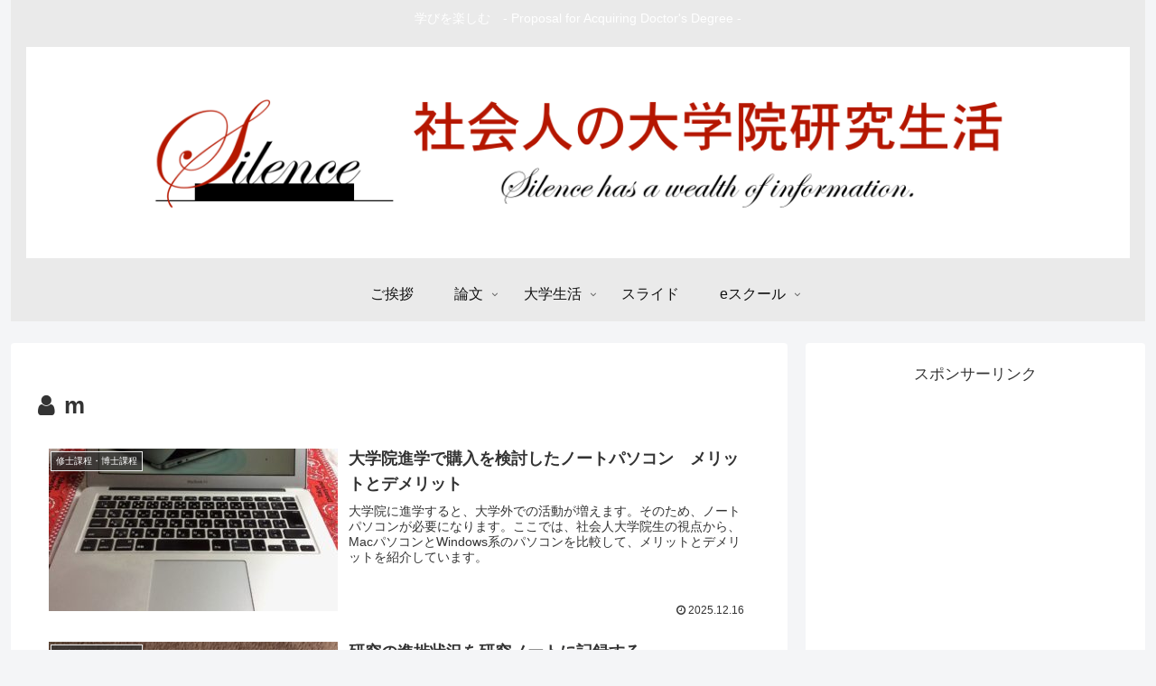

--- FILE ---
content_type: text/html; charset=utf-8
request_url: https://www.google.com/recaptcha/api2/aframe
body_size: 267
content:
<!DOCTYPE HTML><html><head><meta http-equiv="content-type" content="text/html; charset=UTF-8"></head><body><script nonce="5TJHRb0_re37UBh60vFgMQ">/** Anti-fraud and anti-abuse applications only. See google.com/recaptcha */ try{var clients={'sodar':'https://pagead2.googlesyndication.com/pagead/sodar?'};window.addEventListener("message",function(a){try{if(a.source===window.parent){var b=JSON.parse(a.data);var c=clients[b['id']];if(c){var d=document.createElement('img');d.src=c+b['params']+'&rc='+(localStorage.getItem("rc::a")?sessionStorage.getItem("rc::b"):"");window.document.body.appendChild(d);sessionStorage.setItem("rc::e",parseInt(sessionStorage.getItem("rc::e")||0)+1);localStorage.setItem("rc::h",'1768625786353');}}}catch(b){}});window.parent.postMessage("_grecaptcha_ready", "*");}catch(b){}</script></body></html>